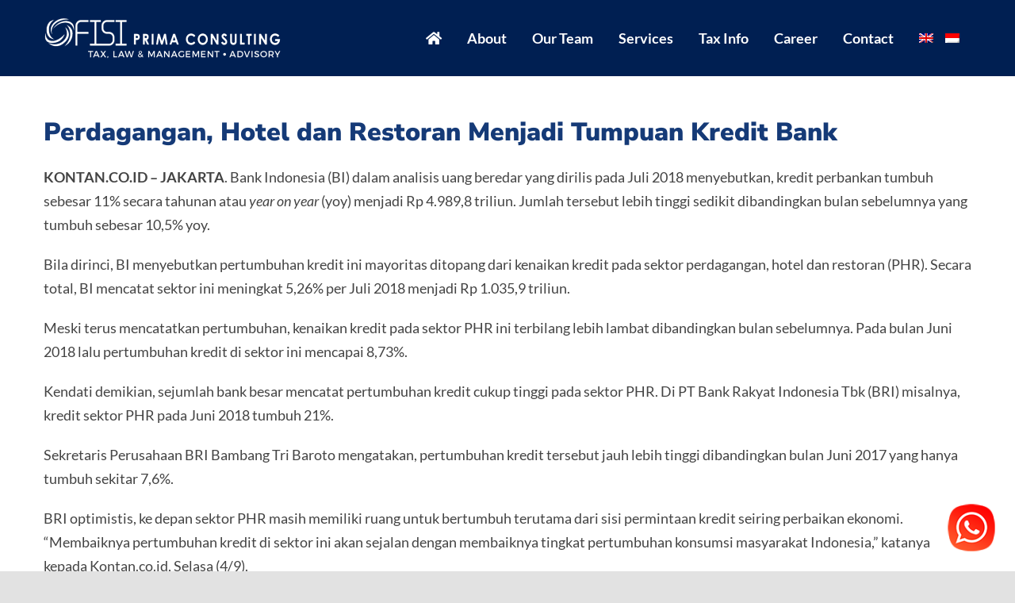

--- FILE ---
content_type: text/html; charset=UTF-8
request_url: https://ofisiprima.com/perdagangan-hotel-dan-restoran-menjadi-tumpuan-kredit-bank/
body_size: 69160
content:
<!DOCTYPE html>
<html class="avada-html-layout-wide avada-html-header-position-top avada-header-color-not-opaque" lang="en-US">
<head>
	<meta http-equiv="X-UA-Compatible" content="IE=edge" />
	<meta http-equiv="Content-Type" content="text/html; charset=utf-8"/>
	<meta name="viewport" content="width=device-width, initial-scale=1" />
	<meta name='robots' content='index, follow, max-image-preview:large, max-snippet:-1, max-video-preview:-1' />
	<style>img:is([sizes="auto" i], [sizes^="auto," i]) { contain-intrinsic-size: 3000px 1500px }</style>
	<link rel="alternate" hreflang="en" href="https://ofisiprima.com/perdagangan-hotel-dan-restoran-menjadi-tumpuan-kredit-bank/" />
<link rel="alternate" hreflang="id" href="https://ofisiprima.com/id/perdagangan-hotel-dan-restoran-menjadi-tumpuan-kredit-bank/" />
<link rel="alternate" hreflang="x-default" href="https://ofisiprima.com/perdagangan-hotel-dan-restoran-menjadi-tumpuan-kredit-bank/" />

	<!-- This site is optimized with the Yoast SEO plugin v25.1 - https://yoast.com/wordpress/plugins/seo/ -->
	<title>Perdagangan, Hotel dan Restoran Menjadi Tumpuan Kredit Bank - Ofisi Prima Consulting</title>
	<link rel="canonical" href="https://ofisiprima.com/perdagangan-hotel-dan-restoran-menjadi-tumpuan-kredit-bank/" />
	<meta property="og:locale" content="en_US" />
	<meta property="og:type" content="article" />
	<meta property="og:title" content="Perdagangan, Hotel dan Restoran Menjadi Tumpuan Kredit Bank - Ofisi Prima Consulting" />
	<meta property="og:description" content="KONTAN.CO.ID &#8211; JAKARTA. Bank Indonesia (BI) dalam analisis uang beredar [&hellip;]" />
	<meta property="og:url" content="https://ofisiprima.com/perdagangan-hotel-dan-restoran-menjadi-tumpuan-kredit-bank/" />
	<meta property="og:site_name" content="Ofisi Prima Consulting" />
	<meta property="article:published_time" content="2018-09-04T12:04:41+00:00" />
	<meta name="author" content="ofisiprimaconsulting" />
	<meta name="twitter:card" content="summary_large_image" />
	<meta name="twitter:label1" content="Written by" />
	<meta name="twitter:data1" content="ofisiprimaconsulting" />
	<meta name="twitter:label2" content="Est. reading time" />
	<meta name="twitter:data2" content="2 minutes" />
	<script type="application/ld+json" class="yoast-schema-graph">{"@context":"https://schema.org","@graph":[{"@type":"WebPage","@id":"https://ofisiprima.com/perdagangan-hotel-dan-restoran-menjadi-tumpuan-kredit-bank/","url":"https://ofisiprima.com/perdagangan-hotel-dan-restoran-menjadi-tumpuan-kredit-bank/","name":"Perdagangan, Hotel dan Restoran Menjadi Tumpuan Kredit Bank - Ofisi Prima Consulting","isPartOf":{"@id":"https://ofisiprima.com/#website"},"datePublished":"2018-09-04T12:04:41+00:00","author":{"@id":"https://ofisiprima.com/#/schema/person/88e585c9dc4c18b38c2f8c577314c4bf"},"breadcrumb":{"@id":"https://ofisiprima.com/perdagangan-hotel-dan-restoran-menjadi-tumpuan-kredit-bank/#breadcrumb"},"inLanguage":"en-US","potentialAction":[{"@type":"ReadAction","target":["https://ofisiprima.com/perdagangan-hotel-dan-restoran-menjadi-tumpuan-kredit-bank/"]}]},{"@type":"BreadcrumbList","@id":"https://ofisiprima.com/perdagangan-hotel-dan-restoran-menjadi-tumpuan-kredit-bank/#breadcrumb","itemListElement":[{"@type":"ListItem","position":1,"name":"Home","item":"https://ofisiprima.com/"},{"@type":"ListItem","position":2,"name":"Perdagangan, Hotel dan Restoran Menjadi Tumpuan Kredit Bank"}]},{"@type":"WebSite","@id":"https://ofisiprima.com/#website","url":"https://ofisiprima.com/","name":"Ofisi Prima Consulting","description":"Tax Law &amp; Management - Advisory","potentialAction":[{"@type":"SearchAction","target":{"@type":"EntryPoint","urlTemplate":"https://ofisiprima.com/?s={search_term_string}"},"query-input":{"@type":"PropertyValueSpecification","valueRequired":true,"valueName":"search_term_string"}}],"inLanguage":"en-US"},{"@type":"Person","@id":"https://ofisiprima.com/#/schema/person/88e585c9dc4c18b38c2f8c577314c4bf","name":"ofisiprimaconsulting","image":{"@type":"ImageObject","inLanguage":"en-US","@id":"https://ofisiprima.com/#/schema/person/image/","url":"https://secure.gravatar.com/avatar/60c3dcb16908cdf923d3ca646023979a?s=96&d=mm&r=g","contentUrl":"https://secure.gravatar.com/avatar/60c3dcb16908cdf923d3ca646023979a?s=96&d=mm&r=g","caption":"ofisiprimaconsulting"},"sameAs":["https://ofisiprima.com"],"url":"https://ofisiprima.com/author/ofisiprimaconsulting/"}]}</script>
	<!-- / Yoast SEO plugin. -->


<link rel='dns-prefetch' href='//cdnjs.cloudflare.com' />
<link rel="alternate" type="application/rss+xml" title="Ofisi Prima Consulting &raquo; Feed" href="https://ofisiprima.com/feed/" />
<link rel="alternate" type="application/rss+xml" title="Ofisi Prima Consulting &raquo; Comments Feed" href="https://ofisiprima.com/comments/feed/" />
					<link rel="shortcut icon" href="https://ofisiprima.com/wp-content/uploads/2020/05/favicon.png" type="image/x-icon" />
		
					<!-- Apple Touch Icon -->
			<link rel="apple-touch-icon" sizes="180x180" href="https://ofisiprima.com/wp-content/uploads/2020/05/favicon-iphone@2x.png">
		
					<!-- Android Icon -->
			<link rel="icon" sizes="192x192" href="https://ofisiprima.com/wp-content/uploads/2020/05/favicon-iphone.png">
		
					<!-- MS Edge Icon -->
			<meta name="msapplication-TileImage" content="https://ofisiprima.com/wp-content/uploads/2020/05/favicon-ipad.png">
				<script type="text/javascript">
/* <![CDATA[ */
window._wpemojiSettings = {"baseUrl":"https:\/\/s.w.org\/images\/core\/emoji\/15.0.3\/72x72\/","ext":".png","svgUrl":"https:\/\/s.w.org\/images\/core\/emoji\/15.0.3\/svg\/","svgExt":".svg","source":{"concatemoji":"https:\/\/ofisiprima.com\/wp-includes\/js\/wp-emoji-release.min.js?ver=6.7.4"}};
/*! This file is auto-generated */
!function(i,n){var o,s,e;function c(e){try{var t={supportTests:e,timestamp:(new Date).valueOf()};sessionStorage.setItem(o,JSON.stringify(t))}catch(e){}}function p(e,t,n){e.clearRect(0,0,e.canvas.width,e.canvas.height),e.fillText(t,0,0);var t=new Uint32Array(e.getImageData(0,0,e.canvas.width,e.canvas.height).data),r=(e.clearRect(0,0,e.canvas.width,e.canvas.height),e.fillText(n,0,0),new Uint32Array(e.getImageData(0,0,e.canvas.width,e.canvas.height).data));return t.every(function(e,t){return e===r[t]})}function u(e,t,n){switch(t){case"flag":return n(e,"\ud83c\udff3\ufe0f\u200d\u26a7\ufe0f","\ud83c\udff3\ufe0f\u200b\u26a7\ufe0f")?!1:!n(e,"\ud83c\uddfa\ud83c\uddf3","\ud83c\uddfa\u200b\ud83c\uddf3")&&!n(e,"\ud83c\udff4\udb40\udc67\udb40\udc62\udb40\udc65\udb40\udc6e\udb40\udc67\udb40\udc7f","\ud83c\udff4\u200b\udb40\udc67\u200b\udb40\udc62\u200b\udb40\udc65\u200b\udb40\udc6e\u200b\udb40\udc67\u200b\udb40\udc7f");case"emoji":return!n(e,"\ud83d\udc26\u200d\u2b1b","\ud83d\udc26\u200b\u2b1b")}return!1}function f(e,t,n){var r="undefined"!=typeof WorkerGlobalScope&&self instanceof WorkerGlobalScope?new OffscreenCanvas(300,150):i.createElement("canvas"),a=r.getContext("2d",{willReadFrequently:!0}),o=(a.textBaseline="top",a.font="600 32px Arial",{});return e.forEach(function(e){o[e]=t(a,e,n)}),o}function t(e){var t=i.createElement("script");t.src=e,t.defer=!0,i.head.appendChild(t)}"undefined"!=typeof Promise&&(o="wpEmojiSettingsSupports",s=["flag","emoji"],n.supports={everything:!0,everythingExceptFlag:!0},e=new Promise(function(e){i.addEventListener("DOMContentLoaded",e,{once:!0})}),new Promise(function(t){var n=function(){try{var e=JSON.parse(sessionStorage.getItem(o));if("object"==typeof e&&"number"==typeof e.timestamp&&(new Date).valueOf()<e.timestamp+604800&&"object"==typeof e.supportTests)return e.supportTests}catch(e){}return null}();if(!n){if("undefined"!=typeof Worker&&"undefined"!=typeof OffscreenCanvas&&"undefined"!=typeof URL&&URL.createObjectURL&&"undefined"!=typeof Blob)try{var e="postMessage("+f.toString()+"("+[JSON.stringify(s),u.toString(),p.toString()].join(",")+"));",r=new Blob([e],{type:"text/javascript"}),a=new Worker(URL.createObjectURL(r),{name:"wpTestEmojiSupports"});return void(a.onmessage=function(e){c(n=e.data),a.terminate(),t(n)})}catch(e){}c(n=f(s,u,p))}t(n)}).then(function(e){for(var t in e)n.supports[t]=e[t],n.supports.everything=n.supports.everything&&n.supports[t],"flag"!==t&&(n.supports.everythingExceptFlag=n.supports.everythingExceptFlag&&n.supports[t]);n.supports.everythingExceptFlag=n.supports.everythingExceptFlag&&!n.supports.flag,n.DOMReady=!1,n.readyCallback=function(){n.DOMReady=!0}}).then(function(){return e}).then(function(){var e;n.supports.everything||(n.readyCallback(),(e=n.source||{}).concatemoji?t(e.concatemoji):e.wpemoji&&e.twemoji&&(t(e.twemoji),t(e.wpemoji)))}))}((window,document),window._wpemojiSettings);
/* ]]> */
</script>
<link rel='stylesheet' id='ht_ctc_main_css-css' href='https://ofisiprima.com/wp-content/plugins/click-to-chat-for-whatsapp/new/inc/assets/css/main.css?ver=4.21' type='text/css' media='all' />
<style id='wp-emoji-styles-inline-css' type='text/css'>

	img.wp-smiley, img.emoji {
		display: inline !important;
		border: none !important;
		box-shadow: none !important;
		height: 1em !important;
		width: 1em !important;
		margin: 0 0.07em !important;
		vertical-align: -0.1em !important;
		background: none !important;
		padding: 0 !important;
	}
</style>
<link rel='stylesheet' id='wp-block-library-css' href='https://ofisiprima.com/wp-includes/css/dist/block-library/style.min.css?ver=6.7.4' type='text/css' media='all' />
<style id='wp-block-library-theme-inline-css' type='text/css'>
.wp-block-audio :where(figcaption){color:#555;font-size:13px;text-align:center}.is-dark-theme .wp-block-audio :where(figcaption){color:#ffffffa6}.wp-block-audio{margin:0 0 1em}.wp-block-code{border:1px solid #ccc;border-radius:4px;font-family:Menlo,Consolas,monaco,monospace;padding:.8em 1em}.wp-block-embed :where(figcaption){color:#555;font-size:13px;text-align:center}.is-dark-theme .wp-block-embed :where(figcaption){color:#ffffffa6}.wp-block-embed{margin:0 0 1em}.blocks-gallery-caption{color:#555;font-size:13px;text-align:center}.is-dark-theme .blocks-gallery-caption{color:#ffffffa6}:root :where(.wp-block-image figcaption){color:#555;font-size:13px;text-align:center}.is-dark-theme :root :where(.wp-block-image figcaption){color:#ffffffa6}.wp-block-image{margin:0 0 1em}.wp-block-pullquote{border-bottom:4px solid;border-top:4px solid;color:currentColor;margin-bottom:1.75em}.wp-block-pullquote cite,.wp-block-pullquote footer,.wp-block-pullquote__citation{color:currentColor;font-size:.8125em;font-style:normal;text-transform:uppercase}.wp-block-quote{border-left:.25em solid;margin:0 0 1.75em;padding-left:1em}.wp-block-quote cite,.wp-block-quote footer{color:currentColor;font-size:.8125em;font-style:normal;position:relative}.wp-block-quote:where(.has-text-align-right){border-left:none;border-right:.25em solid;padding-left:0;padding-right:1em}.wp-block-quote:where(.has-text-align-center){border:none;padding-left:0}.wp-block-quote.is-large,.wp-block-quote.is-style-large,.wp-block-quote:where(.is-style-plain){border:none}.wp-block-search .wp-block-search__label{font-weight:700}.wp-block-search__button{border:1px solid #ccc;padding:.375em .625em}:where(.wp-block-group.has-background){padding:1.25em 2.375em}.wp-block-separator.has-css-opacity{opacity:.4}.wp-block-separator{border:none;border-bottom:2px solid;margin-left:auto;margin-right:auto}.wp-block-separator.has-alpha-channel-opacity{opacity:1}.wp-block-separator:not(.is-style-wide):not(.is-style-dots){width:100px}.wp-block-separator.has-background:not(.is-style-dots){border-bottom:none;height:1px}.wp-block-separator.has-background:not(.is-style-wide):not(.is-style-dots){height:2px}.wp-block-table{margin:0 0 1em}.wp-block-table td,.wp-block-table th{word-break:normal}.wp-block-table :where(figcaption){color:#555;font-size:13px;text-align:center}.is-dark-theme .wp-block-table :where(figcaption){color:#ffffffa6}.wp-block-video :where(figcaption){color:#555;font-size:13px;text-align:center}.is-dark-theme .wp-block-video :where(figcaption){color:#ffffffa6}.wp-block-video{margin:0 0 1em}:root :where(.wp-block-template-part.has-background){margin-bottom:0;margin-top:0;padding:1.25em 2.375em}
</style>
<style id='classic-theme-styles-inline-css' type='text/css'>
/*! This file is auto-generated */
.wp-block-button__link{color:#fff;background-color:#32373c;border-radius:9999px;box-shadow:none;text-decoration:none;padding:calc(.667em + 2px) calc(1.333em + 2px);font-size:1.125em}.wp-block-file__button{background:#32373c;color:#fff;text-decoration:none}
</style>
<style id='global-styles-inline-css' type='text/css'>
:root{--wp--preset--aspect-ratio--square: 1;--wp--preset--aspect-ratio--4-3: 4/3;--wp--preset--aspect-ratio--3-4: 3/4;--wp--preset--aspect-ratio--3-2: 3/2;--wp--preset--aspect-ratio--2-3: 2/3;--wp--preset--aspect-ratio--16-9: 16/9;--wp--preset--aspect-ratio--9-16: 9/16;--wp--preset--color--black: #000000;--wp--preset--color--cyan-bluish-gray: #abb8c3;--wp--preset--color--white: #ffffff;--wp--preset--color--pale-pink: #f78da7;--wp--preset--color--vivid-red: #cf2e2e;--wp--preset--color--luminous-vivid-orange: #ff6900;--wp--preset--color--luminous-vivid-amber: #fcb900;--wp--preset--color--light-green-cyan: #7bdcb5;--wp--preset--color--vivid-green-cyan: #00d084;--wp--preset--color--pale-cyan-blue: #8ed1fc;--wp--preset--color--vivid-cyan-blue: #0693e3;--wp--preset--color--vivid-purple: #9b51e0;--wp--preset--color--awb-color-1: rgba(255,255,255,1);--wp--preset--color--awb-color-2: rgba(249,249,251,1);--wp--preset--color--awb-color-3: rgba(242,243,245,1);--wp--preset--color--awb-color-4: rgba(226,226,226,1);--wp--preset--color--awb-color-5: rgba(74,78,87,1);--wp--preset--color--awb-color-6: rgba(21,58,119,1);--wp--preset--color--awb-color-7: rgba(51,51,51,1);--wp--preset--color--awb-color-8: rgba(33,41,52,1);--wp--preset--color--awb-color-custom-10: rgba(101,188,123,1);--wp--preset--color--awb-color-custom-11: rgba(0,79,209,1);--wp--preset--color--awb-color-custom-12: rgba(68,68,68,1);--wp--preset--color--awb-color-custom-13: rgba(242,243,245,0.7);--wp--preset--color--awb-color-custom-14: rgba(249,237,0,1);--wp--preset--color--awb-color-custom-15: rgba(27,83,155,1);--wp--preset--color--awb-color-custom-16: rgba(158,160,164,1);--wp--preset--color--awb-color-custom-17: rgba(242,243,245,0.8);--wp--preset--gradient--vivid-cyan-blue-to-vivid-purple: linear-gradient(135deg,rgba(6,147,227,1) 0%,rgb(155,81,224) 100%);--wp--preset--gradient--light-green-cyan-to-vivid-green-cyan: linear-gradient(135deg,rgb(122,220,180) 0%,rgb(0,208,130) 100%);--wp--preset--gradient--luminous-vivid-amber-to-luminous-vivid-orange: linear-gradient(135deg,rgba(252,185,0,1) 0%,rgba(255,105,0,1) 100%);--wp--preset--gradient--luminous-vivid-orange-to-vivid-red: linear-gradient(135deg,rgba(255,105,0,1) 0%,rgb(207,46,46) 100%);--wp--preset--gradient--very-light-gray-to-cyan-bluish-gray: linear-gradient(135deg,rgb(238,238,238) 0%,rgb(169,184,195) 100%);--wp--preset--gradient--cool-to-warm-spectrum: linear-gradient(135deg,rgb(74,234,220) 0%,rgb(151,120,209) 20%,rgb(207,42,186) 40%,rgb(238,44,130) 60%,rgb(251,105,98) 80%,rgb(254,248,76) 100%);--wp--preset--gradient--blush-light-purple: linear-gradient(135deg,rgb(255,206,236) 0%,rgb(152,150,240) 100%);--wp--preset--gradient--blush-bordeaux: linear-gradient(135deg,rgb(254,205,165) 0%,rgb(254,45,45) 50%,rgb(107,0,62) 100%);--wp--preset--gradient--luminous-dusk: linear-gradient(135deg,rgb(255,203,112) 0%,rgb(199,81,192) 50%,rgb(65,88,208) 100%);--wp--preset--gradient--pale-ocean: linear-gradient(135deg,rgb(255,245,203) 0%,rgb(182,227,212) 50%,rgb(51,167,181) 100%);--wp--preset--gradient--electric-grass: linear-gradient(135deg,rgb(202,248,128) 0%,rgb(113,206,126) 100%);--wp--preset--gradient--midnight: linear-gradient(135deg,rgb(2,3,129) 0%,rgb(40,116,252) 100%);--wp--preset--font-size--small: 13.5px;--wp--preset--font-size--medium: 20px;--wp--preset--font-size--large: 27px;--wp--preset--font-size--x-large: 42px;--wp--preset--font-size--normal: 18px;--wp--preset--font-size--xlarge: 36px;--wp--preset--font-size--huge: 54px;--wp--preset--spacing--20: 0.44rem;--wp--preset--spacing--30: 0.67rem;--wp--preset--spacing--40: 1rem;--wp--preset--spacing--50: 1.5rem;--wp--preset--spacing--60: 2.25rem;--wp--preset--spacing--70: 3.38rem;--wp--preset--spacing--80: 5.06rem;--wp--preset--shadow--natural: 6px 6px 9px rgba(0, 0, 0, 0.2);--wp--preset--shadow--deep: 12px 12px 50px rgba(0, 0, 0, 0.4);--wp--preset--shadow--sharp: 6px 6px 0px rgba(0, 0, 0, 0.2);--wp--preset--shadow--outlined: 6px 6px 0px -3px rgba(255, 255, 255, 1), 6px 6px rgba(0, 0, 0, 1);--wp--preset--shadow--crisp: 6px 6px 0px rgba(0, 0, 0, 1);}:where(.is-layout-flex){gap: 0.5em;}:where(.is-layout-grid){gap: 0.5em;}body .is-layout-flex{display: flex;}.is-layout-flex{flex-wrap: wrap;align-items: center;}.is-layout-flex > :is(*, div){margin: 0;}body .is-layout-grid{display: grid;}.is-layout-grid > :is(*, div){margin: 0;}:where(.wp-block-columns.is-layout-flex){gap: 2em;}:where(.wp-block-columns.is-layout-grid){gap: 2em;}:where(.wp-block-post-template.is-layout-flex){gap: 1.25em;}:where(.wp-block-post-template.is-layout-grid){gap: 1.25em;}.has-black-color{color: var(--wp--preset--color--black) !important;}.has-cyan-bluish-gray-color{color: var(--wp--preset--color--cyan-bluish-gray) !important;}.has-white-color{color: var(--wp--preset--color--white) !important;}.has-pale-pink-color{color: var(--wp--preset--color--pale-pink) !important;}.has-vivid-red-color{color: var(--wp--preset--color--vivid-red) !important;}.has-luminous-vivid-orange-color{color: var(--wp--preset--color--luminous-vivid-orange) !important;}.has-luminous-vivid-amber-color{color: var(--wp--preset--color--luminous-vivid-amber) !important;}.has-light-green-cyan-color{color: var(--wp--preset--color--light-green-cyan) !important;}.has-vivid-green-cyan-color{color: var(--wp--preset--color--vivid-green-cyan) !important;}.has-pale-cyan-blue-color{color: var(--wp--preset--color--pale-cyan-blue) !important;}.has-vivid-cyan-blue-color{color: var(--wp--preset--color--vivid-cyan-blue) !important;}.has-vivid-purple-color{color: var(--wp--preset--color--vivid-purple) !important;}.has-black-background-color{background-color: var(--wp--preset--color--black) !important;}.has-cyan-bluish-gray-background-color{background-color: var(--wp--preset--color--cyan-bluish-gray) !important;}.has-white-background-color{background-color: var(--wp--preset--color--white) !important;}.has-pale-pink-background-color{background-color: var(--wp--preset--color--pale-pink) !important;}.has-vivid-red-background-color{background-color: var(--wp--preset--color--vivid-red) !important;}.has-luminous-vivid-orange-background-color{background-color: var(--wp--preset--color--luminous-vivid-orange) !important;}.has-luminous-vivid-amber-background-color{background-color: var(--wp--preset--color--luminous-vivid-amber) !important;}.has-light-green-cyan-background-color{background-color: var(--wp--preset--color--light-green-cyan) !important;}.has-vivid-green-cyan-background-color{background-color: var(--wp--preset--color--vivid-green-cyan) !important;}.has-pale-cyan-blue-background-color{background-color: var(--wp--preset--color--pale-cyan-blue) !important;}.has-vivid-cyan-blue-background-color{background-color: var(--wp--preset--color--vivid-cyan-blue) !important;}.has-vivid-purple-background-color{background-color: var(--wp--preset--color--vivid-purple) !important;}.has-black-border-color{border-color: var(--wp--preset--color--black) !important;}.has-cyan-bluish-gray-border-color{border-color: var(--wp--preset--color--cyan-bluish-gray) !important;}.has-white-border-color{border-color: var(--wp--preset--color--white) !important;}.has-pale-pink-border-color{border-color: var(--wp--preset--color--pale-pink) !important;}.has-vivid-red-border-color{border-color: var(--wp--preset--color--vivid-red) !important;}.has-luminous-vivid-orange-border-color{border-color: var(--wp--preset--color--luminous-vivid-orange) !important;}.has-luminous-vivid-amber-border-color{border-color: var(--wp--preset--color--luminous-vivid-amber) !important;}.has-light-green-cyan-border-color{border-color: var(--wp--preset--color--light-green-cyan) !important;}.has-vivid-green-cyan-border-color{border-color: var(--wp--preset--color--vivid-green-cyan) !important;}.has-pale-cyan-blue-border-color{border-color: var(--wp--preset--color--pale-cyan-blue) !important;}.has-vivid-cyan-blue-border-color{border-color: var(--wp--preset--color--vivid-cyan-blue) !important;}.has-vivid-purple-border-color{border-color: var(--wp--preset--color--vivid-purple) !important;}.has-vivid-cyan-blue-to-vivid-purple-gradient-background{background: var(--wp--preset--gradient--vivid-cyan-blue-to-vivid-purple) !important;}.has-light-green-cyan-to-vivid-green-cyan-gradient-background{background: var(--wp--preset--gradient--light-green-cyan-to-vivid-green-cyan) !important;}.has-luminous-vivid-amber-to-luminous-vivid-orange-gradient-background{background: var(--wp--preset--gradient--luminous-vivid-amber-to-luminous-vivid-orange) !important;}.has-luminous-vivid-orange-to-vivid-red-gradient-background{background: var(--wp--preset--gradient--luminous-vivid-orange-to-vivid-red) !important;}.has-very-light-gray-to-cyan-bluish-gray-gradient-background{background: var(--wp--preset--gradient--very-light-gray-to-cyan-bluish-gray) !important;}.has-cool-to-warm-spectrum-gradient-background{background: var(--wp--preset--gradient--cool-to-warm-spectrum) !important;}.has-blush-light-purple-gradient-background{background: var(--wp--preset--gradient--blush-light-purple) !important;}.has-blush-bordeaux-gradient-background{background: var(--wp--preset--gradient--blush-bordeaux) !important;}.has-luminous-dusk-gradient-background{background: var(--wp--preset--gradient--luminous-dusk) !important;}.has-pale-ocean-gradient-background{background: var(--wp--preset--gradient--pale-ocean) !important;}.has-electric-grass-gradient-background{background: var(--wp--preset--gradient--electric-grass) !important;}.has-midnight-gradient-background{background: var(--wp--preset--gradient--midnight) !important;}.has-small-font-size{font-size: var(--wp--preset--font-size--small) !important;}.has-medium-font-size{font-size: var(--wp--preset--font-size--medium) !important;}.has-large-font-size{font-size: var(--wp--preset--font-size--large) !important;}.has-x-large-font-size{font-size: var(--wp--preset--font-size--x-large) !important;}
:where(.wp-block-post-template.is-layout-flex){gap: 1.25em;}:where(.wp-block-post-template.is-layout-grid){gap: 1.25em;}
:where(.wp-block-columns.is-layout-flex){gap: 2em;}:where(.wp-block-columns.is-layout-grid){gap: 2em;}
:root :where(.wp-block-pullquote){font-size: 1.5em;line-height: 1.6;}
</style>
<link rel='stylesheet' id='widgetopts-styles-css' href='https://ofisiprima.com/wp-content/plugins/widget-options/assets/css/widget-options.css?ver=4.1.1' type='text/css' media='all' />
<link rel='stylesheet' id='wpml-menu-item-0-css' href='https://ofisiprima.com/wp-content/plugins/sitepress-multilingual-cms/templates/language-switchers/menu-item/style.min.css?ver=1' type='text/css' media='all' />
<link rel='stylesheet' id='avada-parent-css' href='https://ofisiprima.com/wp-content/themes/Avada/style.css?ver=6.7.4' type='text/css' media='all' />
<link rel='stylesheet' id='fusion-dynamic-css-css' href='https://ofisiprima.com/wp-content/uploads/fusion-styles/3c03c4b14d00b0a35d60b6c84cf60d24.min.css?ver=3.11.11' type='text/css' media='all' />
<link rel='stylesheet' id='avada-child-flag-icon-css' href='https://cdnjs.cloudflare.com/ajax/libs/flag-icon-css/3.4.6/css/flag-icon.min.css?ver=6.7.4' type='text/css' media='all' />
<link rel='stylesheet' id='avada-child-common-css' href='https://ofisiprima.com/wp-content/uploads/wp-less/Avada-Child-Theme/common-0c8096d704.css' type='text/css' media='all' />
<link rel='stylesheet' id='recent-posts-widget-with-thumbnails-public-style-css' href='https://ofisiprima.com/wp-content/plugins/recent-posts-widget-with-thumbnails/public.css?ver=7.1.1' type='text/css' media='all' />
<script type="text/javascript" src="https://ofisiprima.com/wp-includes/js/jquery/jquery.min.js?ver=3.7.1" id="jquery-core-js"></script>
<script type="text/javascript" src="https://ofisiprima.com/wp-includes/js/jquery/jquery-migrate.min.js?ver=3.4.1" id="jquery-migrate-js"></script>
<script type="text/javascript" src="https://ofisiprima.com/wp-content/themes/Avada-Child-Theme/js/common.js?ver=6.7.4" id="avada-child-common-js"></script>
<link rel="https://api.w.org/" href="https://ofisiprima.com/wp-json/" /><link rel="alternate" title="JSON" type="application/json" href="https://ofisiprima.com/wp-json/wp/v2/posts/1830" /><link rel="EditURI" type="application/rsd+xml" title="RSD" href="https://ofisiprima.com/xmlrpc.php?rsd" />
<link rel='shortlink' href='https://ofisiprima.com/?p=1830' />
<link rel="alternate" title="oEmbed (JSON)" type="application/json+oembed" href="https://ofisiprima.com/wp-json/oembed/1.0/embed?url=https%3A%2F%2Fofisiprima.com%2Fperdagangan-hotel-dan-restoran-menjadi-tumpuan-kredit-bank%2F" />
<link rel="alternate" title="oEmbed (XML)" type="text/xml+oembed" href="https://ofisiprima.com/wp-json/oembed/1.0/embed?url=https%3A%2F%2Fofisiprima.com%2Fperdagangan-hotel-dan-restoran-menjadi-tumpuan-kredit-bank%2F&#038;format=xml" />
<meta name="generator" content="WPML ver:4.7.4 stt:1,25;" />
<style type="text/css" id="css-fb-visibility">@media screen and (max-width: 640px){.fusion-no-small-visibility{display:none !important;}body .sm-text-align-center{text-align:center !important;}body .sm-text-align-left{text-align:left !important;}body .sm-text-align-right{text-align:right !important;}body .sm-flex-align-center{justify-content:center !important;}body .sm-flex-align-flex-start{justify-content:flex-start !important;}body .sm-flex-align-flex-end{justify-content:flex-end !important;}body .sm-mx-auto{margin-left:auto !important;margin-right:auto !important;}body .sm-ml-auto{margin-left:auto !important;}body .sm-mr-auto{margin-right:auto !important;}body .fusion-absolute-position-small{position:absolute;top:auto;width:100%;}.awb-sticky.awb-sticky-small{ position: sticky; top: var(--awb-sticky-offset,0); }}@media screen and (min-width: 641px) and (max-width: 1024px){.fusion-no-medium-visibility{display:none !important;}body .md-text-align-center{text-align:center !important;}body .md-text-align-left{text-align:left !important;}body .md-text-align-right{text-align:right !important;}body .md-flex-align-center{justify-content:center !important;}body .md-flex-align-flex-start{justify-content:flex-start !important;}body .md-flex-align-flex-end{justify-content:flex-end !important;}body .md-mx-auto{margin-left:auto !important;margin-right:auto !important;}body .md-ml-auto{margin-left:auto !important;}body .md-mr-auto{margin-right:auto !important;}body .fusion-absolute-position-medium{position:absolute;top:auto;width:100%;}.awb-sticky.awb-sticky-medium{ position: sticky; top: var(--awb-sticky-offset,0); }}@media screen and (min-width: 1025px){.fusion-no-large-visibility{display:none !important;}body .lg-text-align-center{text-align:center !important;}body .lg-text-align-left{text-align:left !important;}body .lg-text-align-right{text-align:right !important;}body .lg-flex-align-center{justify-content:center !important;}body .lg-flex-align-flex-start{justify-content:flex-start !important;}body .lg-flex-align-flex-end{justify-content:flex-end !important;}body .lg-mx-auto{margin-left:auto !important;margin-right:auto !important;}body .lg-ml-auto{margin-left:auto !important;}body .lg-mr-auto{margin-right:auto !important;}body .fusion-absolute-position-large{position:absolute;top:auto;width:100%;}.awb-sticky.awb-sticky-large{ position: sticky; top: var(--awb-sticky-offset,0); }}</style><meta name="generator" content="Powered by Slider Revolution 6.7.20 - responsive, Mobile-Friendly Slider Plugin for WordPress with comfortable drag and drop interface." />
<script>function setREVStartSize(e){
			//window.requestAnimationFrame(function() {
				window.RSIW = window.RSIW===undefined ? window.innerWidth : window.RSIW;
				window.RSIH = window.RSIH===undefined ? window.innerHeight : window.RSIH;
				try {
					var pw = document.getElementById(e.c).parentNode.offsetWidth,
						newh;
					pw = pw===0 || isNaN(pw) || (e.l=="fullwidth" || e.layout=="fullwidth") ? window.RSIW : pw;
					e.tabw = e.tabw===undefined ? 0 : parseInt(e.tabw);
					e.thumbw = e.thumbw===undefined ? 0 : parseInt(e.thumbw);
					e.tabh = e.tabh===undefined ? 0 : parseInt(e.tabh);
					e.thumbh = e.thumbh===undefined ? 0 : parseInt(e.thumbh);
					e.tabhide = e.tabhide===undefined ? 0 : parseInt(e.tabhide);
					e.thumbhide = e.thumbhide===undefined ? 0 : parseInt(e.thumbhide);
					e.mh = e.mh===undefined || e.mh=="" || e.mh==="auto" ? 0 : parseInt(e.mh,0);
					if(e.layout==="fullscreen" || e.l==="fullscreen")
						newh = Math.max(e.mh,window.RSIH);
					else{
						e.gw = Array.isArray(e.gw) ? e.gw : [e.gw];
						for (var i in e.rl) if (e.gw[i]===undefined || e.gw[i]===0) e.gw[i] = e.gw[i-1];
						e.gh = e.el===undefined || e.el==="" || (Array.isArray(e.el) && e.el.length==0)? e.gh : e.el;
						e.gh = Array.isArray(e.gh) ? e.gh : [e.gh];
						for (var i in e.rl) if (e.gh[i]===undefined || e.gh[i]===0) e.gh[i] = e.gh[i-1];
											
						var nl = new Array(e.rl.length),
							ix = 0,
							sl;
						e.tabw = e.tabhide>=pw ? 0 : e.tabw;
						e.thumbw = e.thumbhide>=pw ? 0 : e.thumbw;
						e.tabh = e.tabhide>=pw ? 0 : e.tabh;
						e.thumbh = e.thumbhide>=pw ? 0 : e.thumbh;
						for (var i in e.rl) nl[i] = e.rl[i]<window.RSIW ? 0 : e.rl[i];
						sl = nl[0];
						for (var i in nl) if (sl>nl[i] && nl[i]>0) { sl = nl[i]; ix=i;}
						var m = pw>(e.gw[ix]+e.tabw+e.thumbw) ? 1 : (pw-(e.tabw+e.thumbw)) / (e.gw[ix]);
						newh =  (e.gh[ix] * m) + (e.tabh + e.thumbh);
					}
					var el = document.getElementById(e.c);
					if (el!==null && el) el.style.height = newh+"px";
					el = document.getElementById(e.c+"_wrapper");
					if (el!==null && el) {
						el.style.height = newh+"px";
						el.style.display = "block";
					}
				} catch(e){
					console.log("Failure at Presize of Slider:" + e)
				}
			//});
		  };</script>
		<script type="text/javascript">
			var doc = document.documentElement;
			doc.setAttribute( 'data-useragent', navigator.userAgent );
		</script>
		
	</head>

<body class="post-template-default single single-post postid-1830 single-format-standard fusion-image-hovers fusion-pagination-sizing fusion-button_type-flat fusion-button_span-no fusion-button_gradient-linear avada-image-rollover-circle-yes avada-image-rollover-yes avada-image-rollover-direction-left fusion-body ltr no-tablet-sticky-header no-mobile-sticky-header no-mobile-slidingbar no-mobile-totop fusion-disable-outline fusion-sub-menu-fade mobile-logo-pos-left layout-wide-mode avada-has-boxed-modal-shadow- layout-scroll-offset-full avada-has-zero-margin-offset-top fusion-top-header menu-text-align-center mobile-menu-design-modern fusion-show-pagination-text fusion-header-layout-v1 avada-responsive avada-footer-fx-none avada-menu-highlight-style-textcolor fusion-search-form-clean fusion-main-menu-search-overlay fusion-avatar-circle avada-dropdown-styles avada-blog-layout-medium avada-blog-archive-layout-medium avada-header-shadow-no avada-menu-icon-position-left avada-has-megamenu-shadow avada-has-100-footer avada-has-breadcrumb-mobile-hidden avada-has-titlebar-hide avada-header-border-color-full-transparent avada-has-pagination-width_height avada-flyout-menu-direction-fade avada-ec-views-v1" data-awb-post-id="1830">
		<a class="skip-link screen-reader-text" href="#content">Skip to content</a>

	<div id="boxed-wrapper">
		
		<div id="wrapper" class="fusion-wrapper">
			<div id="home" style="position:relative;top:-1px;"></div>
							
					
			<header class="fusion-header-wrapper">
				<div class="fusion-header-v1 fusion-logo-alignment fusion-logo-left fusion-sticky-menu- fusion-sticky-logo-1 fusion-mobile-logo-1  fusion-mobile-menu-design-modern">
					<div class="fusion-header-sticky-height"></div>
<div class="fusion-header">
	<div class="fusion-row">
					<div class="fusion-logo" data-margin-top="15px" data-margin-bottom="15px" data-margin-left="0px" data-margin-right="0px">
			<a class="fusion-logo-link"  href="https://ofisiprima.com/" >

						<!-- standard logo -->
			<img src="https://ofisiprima.com/wp-content/uploads/2020/05/ofisi-prima-logo-white.png" srcset="https://ofisiprima.com/wp-content/uploads/2020/05/ofisi-prima-logo-white.png 1x, https://ofisiprima.com/wp-content/uploads/2020/05/ofisi-prima-logo-white@2x.png 2x" width="300" height="66" style="max-height:66px;height:auto;" alt="Ofisi Prima Consulting Logo" data-retina_logo_url="https://ofisiprima.com/wp-content/uploads/2020/05/ofisi-prima-logo-white@2x.png" class="fusion-standard-logo" />

											<!-- mobile logo -->
				<img src="https://ofisiprima.com/wp-content/uploads/2020/05/ofisi-prima-logo-white@0.75x.png" srcset="https://ofisiprima.com/wp-content/uploads/2020/05/ofisi-prima-logo-white@0.75x.png 1x, https://ofisiprima.com/wp-content/uploads/2020/05/ofisi-prima-logo-white@1.5x.png 2x" width="226" height="50" style="max-height:50px;height:auto;" alt="Ofisi Prima Consulting Logo" data-retina_logo_url="https://ofisiprima.com/wp-content/uploads/2020/05/ofisi-prima-logo-white@1.5x.png" class="fusion-mobile-logo" />
			
											<!-- sticky header logo -->
				<img src="https://ofisiprima.com/wp-content/uploads/2020/05/ofisi-prima-logo-white.png" srcset="https://ofisiprima.com/wp-content/uploads/2020/05/ofisi-prima-logo-white.png 1x, https://ofisiprima.com/wp-content/uploads/2020/05/ofisi-prima-logo-white@2x.png 2x" width="300" height="66" style="max-height:66px;height:auto;" alt="Ofisi Prima Consulting Logo" data-retina_logo_url="https://ofisiprima.com/wp-content/uploads/2020/05/ofisi-prima-logo-white@2x.png" class="fusion-sticky-logo" />
					</a>
		</div>		<nav class="fusion-main-menu" aria-label="Main Menu"><div class="fusion-overlay-search">		<form role="search" class="searchform fusion-search-form  fusion-search-form-clean" method="get" action="https://ofisiprima.com/">
			<div class="fusion-search-form-content">

				
				<div class="fusion-search-field search-field">
					<label><span class="screen-reader-text">Search for:</span>
													<input type="search" value="" name="s" class="s" placeholder="Search..." required aria-required="true" aria-label="Search..."/>
											</label>
				</div>
				<div class="fusion-search-button search-button">
					<input type="submit" class="fusion-search-submit searchsubmit" aria-label="Search" value="&#xf002;" />
									</div>

				
			</div>


			
		</form>
		<div class="fusion-search-spacer"></div><a href="#" role="button" aria-label="Close Search" class="fusion-close-search"></a></div><ul id="menu-main-navigation" class="fusion-menu"><li  id="menu-item-37"  class="menu-item menu-item-type-post_type menu-item-object-page menu-item-home menu-item-37"  data-item-id="37"><a  href="https://ofisiprima.com/" class="fusion-icon-only-link fusion-flex-link fusion-textcolor-highlight"><span class="fusion-megamenu-icon"><i class="glyphicon fa-home fas" aria-hidden="true"></i></span><span class="menu-text"><span class="menu-title">Home</span></span></a></li><li  id="menu-item-36"  class="menu-item menu-item-type-post_type menu-item-object-page menu-item-36"  data-item-id="36"><a  href="https://ofisiprima.com/about-us/" class="fusion-textcolor-highlight"><span class="menu-text">About</span></a></li><li  id="menu-item-4924"  class="menu-item menu-item-type-custom menu-item-object-custom menu-item-4924"  data-item-id="4924"><a  href="https://ofisiprima.com/about-us/#ourTeam" class="fusion-textcolor-highlight"><span class="menu-text">Our Team</span></a></li><li  id="menu-item-3666"  class="menu-item menu-item-type-post_type menu-item-object-page menu-item-3666"  data-item-id="3666"><a  href="https://ofisiprima.com/services/" class="fusion-textcolor-highlight"><span class="menu-text">Services</span></a></li><li  id="menu-item-30"  class="menu-item menu-item-type-post_type menu-item-object-page menu-item-has-children menu-item-30 fusion-dropdown-menu"  data-item-id="30"><a  href="https://ofisiprima.com/tax-info/" class="fusion-textcolor-highlight"><span class="menu-text">Tax Info</span></a><ul class="sub-menu"><li  id="menu-item-38"  class="menu-item menu-item-type-post_type menu-item-object-page menu-item-38 fusion-dropdown-submenu" ><a  href="https://ofisiprima.com/tax-info/" class="fusion-textcolor-highlight"><span>News</span></a></li><li  id="menu-item-3750"  class="menu-item menu-item-type-post_type menu-item-object-page menu-item-3750 fusion-dropdown-submenu" ><a  href="https://ofisiprima.com/latest-regulations/" class="fusion-textcolor-highlight"><span>Latest Regulations</span></a></li><li  id="menu-item-8918"  class="menu-item menu-item-type-post_type menu-item-object-page menu-item-8918 fusion-dropdown-submenu" ><a  href="https://ofisiprima.com/newsletters/" class="fusion-textcolor-highlight"><span>Newsletters</span></a></li><li  id="menu-item-32"  class="menu-item menu-item-type-post_type menu-item-object-page menu-item-32 fusion-dropdown-submenu" ><a  href="https://ofisiprima.com/rupiah-exchange-rates/" class="fusion-textcolor-highlight"><span>Exchange Rates</span></a></li><li  id="menu-item-29"  class="menu-item menu-item-type-post_type menu-item-object-page menu-item-29 fusion-dropdown-submenu" ><a  href="https://ofisiprima.com/tax-rates/" class="fusion-textcolor-highlight"><span>Tax Rates</span></a></li></ul></li><li  id="menu-item-3722"  class="menu-item menu-item-type-post_type menu-item-object-page menu-item-3722"  data-item-id="3722"><a  href="https://ofisiprima.com/career/" class="fusion-textcolor-highlight"><span class="menu-text">Career</span></a></li><li  id="menu-item-34"  class="menu-item menu-item-type-post_type menu-item-object-page menu-item-34"  data-item-id="34"><a  href="https://ofisiprima.com/contact-us/" class="fusion-textcolor-highlight"><span class="menu-text">Contact</span></a></li><li  id="menu-item-wpml-ls-3-en"  class="menu-item wpml-ls-slot-3 wpml-ls-item wpml-ls-item-en wpml-ls-current-language wpml-ls-menu-item wpml-ls-first-item menu-item-type-wpml_ls_menu_item menu-item-object-wpml_ls_menu_item menu-item-wpml-ls-3-en"  data-classes="menu-item" data-item-id="wpml-ls-3-en"><a  title="Switch to " href="https://ofisiprima.com/perdagangan-hotel-dan-restoran-menjadi-tumpuan-kredit-bank/" class="fusion-textcolor-highlight wpml-ls-link"><span class="menu-text"><img
            class="wpml-ls-flag"
            src="https://ofisiprima.com/wp-content/plugins/sitepress-multilingual-cms/res/flags/en.png"
            alt="English"
            
            
    /></span></a></li><li  id="menu-item-wpml-ls-3-id"  class="menu-item wpml-ls-slot-3 wpml-ls-item wpml-ls-item-id wpml-ls-menu-item wpml-ls-last-item menu-item-type-wpml_ls_menu_item menu-item-object-wpml_ls_menu_item menu-item-wpml-ls-3-id"  data-classes="menu-item" data-item-id="wpml-ls-3-id"><a  title="Switch to " href="https://ofisiprima.com/id/perdagangan-hotel-dan-restoran-menjadi-tumpuan-kredit-bank/" class="fusion-textcolor-highlight wpml-ls-link"><span class="menu-text"><img
            class="wpml-ls-flag"
            src="https://ofisiprima.com/wp-content/plugins/sitepress-multilingual-cms/res/flags/id.png"
            alt="Indonesian"
            
            
    /></span></a></li></ul></nav>	<div class="fusion-mobile-menu-icons">
							<a href="#" class="fusion-icon awb-icon-bars" aria-label="Toggle mobile menu" aria-expanded="false"></a>
		
		
		
			</div>

<nav class="fusion-mobile-nav-holder fusion-mobile-menu-text-align-left" aria-label="Main Menu Mobile"></nav>

					</div>
</div>
				</div>
				<div class="fusion-clearfix"></div>
			</header>
								
							<div id="sliders-container" class="fusion-slider-visibility">
					</div>
				
					
							
			
						<main id="main" class="clearfix ">
				<div class="fusion-row" style="">

<section id="content" style="width: 100%;">
	
					<article id="post-1830" class="post post-1830 type-post status-publish format-standard hentry category-berita tag-kontan-co">
						
									
															<h1 class="entry-title fusion-post-title">Perdagangan, Hotel dan Restoran Menjadi Tumpuan Kredit Bank</h1>										<div class="post-content">
				<p><strong>KONTAN.CO.ID &#8211; JAKARTA</strong>. Bank Indonesia (BI) dalam analisis uang beredar yang dirilis pada Juli 2018 menyebutkan, kredit perbankan tumbuh sebesar 11% secara tahunan atau <em>year on year </em>(yoy) menjadi Rp 4.989,8 triliun. Jumlah tersebut lebih tinggi sedikit dibandingkan bulan sebelumnya yang tumbuh sebesar 10,5% yoy.</p>
<p>Bila dirinci, BI menyebutkan pertumbuhan kredit ini mayoritas ditopang dari kenaikan kredit pada sektor perdagangan, hotel dan restoran (PHR). Secara total, BI mencatat sektor ini meningkat 5,26% per Juli 2018 menjadi Rp 1.035,9 triliun.</p>
<p>Meski terus mencatatkan pertumbuhan, kenaikan kredit pada sektor PHR ini terbilang lebih lambat dibandingkan bulan sebelumnya. Pada bulan Juni 2018 lalu pertumbuhan kredit di sektor ini mencapai 8,73%.</p>
<p>Kendati demikian, sejumlah bank besar mencatat pertumbuhan kredit cukup tinggi pada sektor PHR. Di PT Bank Rakyat Indonesia Tbk (BRI) misalnya, kredit sektor PHR pada Juni 2018 tumbuh 21%.</p>
<p>Sekretaris Perusahaan BRI Bambang Tri Baroto mengatakan, pertumbuhan kredit tersebut jauh lebih tinggi dibandingkan bulan Juni 2017 yang hanya tumbuh sekitar 7,6%.</p>
<p>BRI optimistis, ke depan sektor PHR masih memiliki ruang untuk bertumbuh terutama dari sisi permintaan kredit seiring perbaikan ekonomi. &#8220;Membaiknya pertumbuhan kredit di sektor ini akan sejalan dengan membaiknya tingkat pertumbuhan konsumsi masyarakat Indonesia,&#8221; katanya kepada Kontan.co.id, Selasa (4/9).</p>
<p>Merujuk pada data Badan Pusat Statistik (BPS), pertumbuhan konsumsi masyarakat sepanjang kuartal II 2018 mencapai 5,14%. Pertumbuhan ini merupakan yang paling tinggi sejak tahun 2014 lalu.</p>
<p>&#8220;Hingga akhir tahun, BRI optimistis sektor PHR akan tetap kuat seiring dengan terjaganya daya beli masyarakat Indonesia yang disebabkan masih terjaganya harga di beberapa komoditas,&#8221; kata Bambang.</p>
<p>Selain itu, realisasi pencairan anggaran pemerintah pun akan berdampak pada kenaikan daya beli masyarakat serta masih banyaknya perhelatan event Internasional yang diadakan di Tanah Air yang mampu mendongkrak sektor ini.</p>
<p>PT Bank Negara Indonesia Tbk (BNI) juga melihat peluang kenaikan kredit sektor PHR masih terbuka lebar. Direktur Keuangan BNI Anggoro Eko Cahyo mengatakan, pada Juli 2018 lalu, BNI membukukan pertumbuhan kredit sektor PHR sebesar 11%.</p>
<p>Jumlah ini sudah hampir dua kali lipat lebih tinggi dibandingkan kenaikan kredit sektor PHR secara industri. &#8220;Ke depannya, dengan keyakinan ekonomi makro relatif stabil, diproyeksikan kredit pada sektor ini masih dapat tumbuh dengan baik sampai dengan akhir tahun,&#8221; kata Anggoro.</p>
<p>Di bank kecil seperti PT Bank Dinar Indonesia Tbk, kredit sektor PHR terutama perdagangan justru melambat dalam beberapa bulan terakhir. Meski tak merinci, Direktur Utama Bank Dinar Hendra Lie menyebut, pelambatan itu lantaran nasabah perseroan di sektor perdangan kini tengah mengalami kesulitan melakukan penjualan.</p>
<p>&#8220;Terlihat permintaan kredit di sektor perdagangan kalau di Bank Dinar masih melambat, dari informasi nasabah yang berkecimpung di sektor ini daya belinya menurun,&#8221; ungkapnya. Sektor perdagangan masih menjadi andalan bagi Bank Dinar, dengan total porsi kredit sebesar 30,8% terhadap total kredit.</p>
<p>&nbsp;</p>
<p><em>Artikel ini diambil dari https://keuangan.kontan.co.id/news/perdagangan-hotel-dan-restoran-menjadi-tumpuan-kredit-bank</em></p>
							</div>

												<div class="fusion-meta-info"><div class="fusion-meta-info-wrapper"><span class="vcard rich-snippet-hidden"><span class="fn"><a href="https://ofisiprima.com/author/ofisiprimaconsulting/" title="Posts by ofisiprimaconsulting" rel="author">ofisiprimaconsulting</a></span></span><span class="updated rich-snippet-hidden">2018-09-04T19:04:41+07:00</span><span>4 September 2018 19:04</span><span class="fusion-inline-sep">|</span><span class="meta-tags">Tags: <a href="https://ofisiprima.com/tag/kontan-co/" rel="tag">KONTAN.CO</a></span><span class="fusion-inline-sep">|</span></div></div>													<div class="fusion-sharing-box fusion-theme-sharing-box fusion-single-sharing-box">
		<h4>Bagikan Artikel Ini</h4>
		<div class="fusion-social-networks"><div class="fusion-social-networks-wrapper"><a  class="fusion-social-network-icon fusion-tooltip fusion-facebook awb-icon-facebook" style="color:var(--sharing_social_links_icon_color);" data-placement="top" data-title="Facebook" data-toggle="tooltip" title="Facebook" href="https://www.facebook.com/sharer.php?u=https%3A%2F%2Fofisiprima.com%2Fperdagangan-hotel-dan-restoran-menjadi-tumpuan-kredit-bank%2F&amp;t=Perdagangan%2C%20Hotel%20dan%20Restoran%20Menjadi%20Tumpuan%20Kredit%20Bank" target="_blank" rel="noreferrer"><span class="screen-reader-text">Facebook</span></a><a  class="fusion-social-network-icon fusion-tooltip fusion-twitter awb-icon-twitter" style="color:var(--sharing_social_links_icon_color);" data-placement="top" data-title="X" data-toggle="tooltip" title="X" href="https://x.com/intent/post?turl=https%3A%2F%2Fofisiprima.com%2Fperdagangan-hotel-dan-restoran-menjadi-tumpuan-kredit-bank%2F&amp;text=Perdagangan%2C%20Hotel%20dan%20Restoran%20Menjadi%20Tumpuan%20Kredit%20Bank" target="_blank" rel="noopener noreferrer"><span class="screen-reader-text">X</span></a><a  class="fusion-social-network-icon fusion-tooltip fusion-reddit awb-icon-reddit" style="color:var(--sharing_social_links_icon_color);" data-placement="top" data-title="Reddit" data-toggle="tooltip" title="Reddit" href="https://reddit.com/submit?url=https://ofisiprima.com/perdagangan-hotel-dan-restoran-menjadi-tumpuan-kredit-bank/&amp;title=Perdagangan%2C%20Hotel%20dan%20Restoran%20Menjadi%20Tumpuan%20Kredit%20Bank" target="_blank" rel="noopener noreferrer"><span class="screen-reader-text">Reddit</span></a><a  class="fusion-social-network-icon fusion-tooltip fusion-linkedin awb-icon-linkedin" style="color:var(--sharing_social_links_icon_color);" data-placement="top" data-title="LinkedIn" data-toggle="tooltip" title="LinkedIn" href="https://www.linkedin.com/shareArticle?mini=true&amp;url=https%3A%2F%2Fofisiprima.com%2Fperdagangan-hotel-dan-restoran-menjadi-tumpuan-kredit-bank%2F&amp;title=Perdagangan%2C%20Hotel%20dan%20Restoran%20Menjadi%20Tumpuan%20Kredit%20Bank&amp;summary=KONTAN.CO.ID%20-%20JAKARTA.%20Bank%20Indonesia%20%28BI%29%20dalam%20analisis%20uang%20beredar%20yang%20dirilis%20pada%20Juli%202018%20menyebutkan%2C%20kredit%20perbankan%20tumbuh%20sebesar%2011%25%20secara%20tahunan%20atau%C2%A0year%20on%20year%C2%A0%28yoy%29%20menjadi%20Rp%204.989%2C8%20triliun.%20Jumlah%20tersebut%20lebih%20tinggi%20sedikit%20dib" target="_blank" rel="noopener noreferrer"><span class="screen-reader-text">LinkedIn</span></a><a  class="fusion-social-network-icon fusion-tooltip fusion-whatsapp awb-icon-whatsapp" style="color:var(--sharing_social_links_icon_color);" data-placement="top" data-title="WhatsApp" data-toggle="tooltip" title="WhatsApp" href="https://api.whatsapp.com/send?text=https%3A%2F%2Fofisiprima.com%2Fperdagangan-hotel-dan-restoran-menjadi-tumpuan-kredit-bank%2F" target="_blank" rel="noopener noreferrer"><span class="screen-reader-text">WhatsApp</span></a><a  class="fusion-social-network-icon fusion-tooltip fusion-tumblr awb-icon-tumblr" style="color:var(--sharing_social_links_icon_color);" data-placement="top" data-title="Tumblr" data-toggle="tooltip" title="Tumblr" href="https://www.tumblr.com/share/link?url=https%3A%2F%2Fofisiprima.com%2Fperdagangan-hotel-dan-restoran-menjadi-tumpuan-kredit-bank%2F&amp;name=Perdagangan%2C%20Hotel%20dan%20Restoran%20Menjadi%20Tumpuan%20Kredit%20Bank&amp;description=KONTAN.CO.ID%20-%20JAKARTA.%20Bank%20Indonesia%20%28BI%29%20dalam%20analisis%20uang%20beredar%20yang%20dirilis%20pada%20Juli%202018%20menyebutkan%2C%20kredit%20perbankan%20tumbuh%20sebesar%2011%25%20secara%20tahunan%20atau%C2%A0year%20on%20year%C2%A0%28yoy%29%20menjadi%20Rp%204.989%2C8%20triliun.%20Jumlah%20tersebut%20lebih%20tinggi%20sedikit%20dibandingkan%20bulan%20sebelumnya%20yang%20tumbuh%20sebesar%2010%2C5%25%20yoy.%0A%0ABila%20dirinci%2C%20BI%20menyebutkan%20pertumbuhan%20kredit%20ini%20mayoritas%20ditopang%20dari%20kenaikan%20kredit%20pada" target="_blank" rel="noopener noreferrer"><span class="screen-reader-text">Tumblr</span></a><a  class="fusion-social-network-icon fusion-tooltip fusion-pinterest awb-icon-pinterest" style="color:var(--sharing_social_links_icon_color);" data-placement="top" data-title="Pinterest" data-toggle="tooltip" title="Pinterest" href="https://pinterest.com/pin/create/button/?url=https%3A%2F%2Fofisiprima.com%2Fperdagangan-hotel-dan-restoran-menjadi-tumpuan-kredit-bank%2F&amp;description=KONTAN.CO.ID%20-%20JAKARTA.%20Bank%20Indonesia%20%28BI%29%20dalam%20analisis%20uang%20beredar%20yang%20dirilis%20pada%20Juli%202018%20menyebutkan%2C%20kredit%20perbankan%20tumbuh%20sebesar%2011%25%20secara%20tahunan%20atau%C2%A0year%20on%20year%C2%A0%28yoy%29%20menjadi%20Rp%204.989%2C8%20triliun.%20Jumlah%20tersebut%20lebih%20tinggi%20sedikit%20dibandingkan%20bulan%20sebelumnya%20yang%20tumbuh%20sebesar%2010%2C5%25%20yoy.%0A%0ABila%20dirinci%2C%20BI%20menyebutkan%20pertumbuhan%20kredit%20ini%20mayoritas%20ditopang%20dari%20kenaikan%20kredit%20pada&amp;media=" target="_blank" rel="noopener noreferrer"><span class="screen-reader-text">Pinterest</span></a><a  class="fusion-social-network-icon fusion-tooltip fusion-vk awb-icon-vk" style="color:var(--sharing_social_links_icon_color);" data-placement="top" data-title="Vk" data-toggle="tooltip" title="Vk" href="https://vk.com/share.php?url=https%3A%2F%2Fofisiprima.com%2Fperdagangan-hotel-dan-restoran-menjadi-tumpuan-kredit-bank%2F&amp;title=Perdagangan%2C%20Hotel%20dan%20Restoran%20Menjadi%20Tumpuan%20Kredit%20Bank&amp;description=KONTAN.CO.ID%20-%20JAKARTA.%20Bank%20Indonesia%20%28BI%29%20dalam%20analisis%20uang%20beredar%20yang%20dirilis%20pada%20Juli%202018%20menyebutkan%2C%20kredit%20perbankan%20tumbuh%20sebesar%2011%25%20secara%20tahunan%20atau%C2%A0year%20on%20year%C2%A0%28yoy%29%20menjadi%20Rp%204.989%2C8%20triliun.%20Jumlah%20tersebut%20lebih%20tinggi%20sedikit%20dibandingkan%20bulan%20sebelumnya%20yang%20tumbuh%20sebesar%2010%2C5%25%20yoy.%0A%0ABila%20dirinci%2C%20BI%20menyebutkan%20pertumbuhan%20kredit%20ini%20mayoritas%20ditopang%20dari%20kenaikan%20kredit%20pada" target="_blank" rel="noopener noreferrer"><span class="screen-reader-text">Vk</span></a><a  class="fusion-social-network-icon fusion-tooltip fusion-mail awb-icon-mail fusion-last-social-icon" style="color:var(--sharing_social_links_icon_color);" data-placement="top" data-title="Email" data-toggle="tooltip" title="Email" href="mailto:?body=https://ofisiprima.com/perdagangan-hotel-dan-restoran-menjadi-tumpuan-kredit-bank/&amp;subject=Perdagangan%2C%20Hotel%20dan%20Restoran%20Menjadi%20Tumpuan%20Kredit%20Bank" target="_self" rel="noopener noreferrer"><span class="screen-reader-text">Email</span></a><div class="fusion-clearfix"></div></div></div>	</div>
													
																	</article>
	</section>
						
					</div>  <!-- fusion-row -->
				</main>  <!-- #main -->
				
				
								
					
		<div class="fusion-footer">
					
	<footer class="fusion-footer-widget-area fusion-widget-area">
		<div class="fusion-row">
			<div class="fusion-columns fusion-columns-4 fusion-widget-area">
				
																									<div class="fusion-column col-lg-3 col-md-3 col-sm-3">
							<section id="recent-posts-widget-with-thumbnails-2" class="fusion-footer-widget-column widget recent-posts-widget-with-thumbnails" style="border-style: solid;border-color:transparent;border-width:0px;">
<div id="rpwwt-recent-posts-widget-with-thumbnails-2" class="rpwwt-widget">
<h4 class="widget-title">Latest News</h4>
	<ul>
		<li><a href="https://ofisiprima.com/ditjen-pajak-kemenkop-percepat-pendaftaran-npwp-koperasi-desa-merah-putih/"><span class="rpwwt-post-title">Ditjen Pajak-Kemenkop Percepat Pendaftaran NPWP Koperasi Desa Merah Putih</span></a></li>
		<li><a href="https://ofisiprima.com/bea-cukai-sita-1-miliar-batang-rokok-ilegal/"><span class="rpwwt-post-title">Bea Cukai Sita 1 Miliar Batang Rokok Ilegal</span></a></li>
		<li><a href="https://ofisiprima.com/restitusi-ppn-batubara-meningkat-bpk-minta-purbaya-evaluasi-aturan/"><span class="rpwwt-post-title">Restitusi PPN Batubara Meningkat, BPK Minta Purbaya Evaluasi Aturan</span></a></li>
		<li><a href="https://ofisiprima.com/purbaya-akui-shortfall-pajak-bakal-melebar-defisit-apbn-diusahakan-di-bawah-3/"><span class="rpwwt-post-title">Purbaya Akui Shortfall Pajak Bakal Melebar, Defisit APBN Diusahakan di Bawah 3%</span></a></li>
		<li><a href="https://ofisiprima.com/target-masih-jauh-ditjen-pajak-minta-pegawai-tak-cuti-hingga-memanggil-crazy-rich/"><span class="rpwwt-post-title">Target Masih Jauh! Ditjen Pajak Minta Pegawai Tak Cuti Hingga Memanggil Crazy Rich</span></a></li>
		<li><a href="https://ofisiprima.com/kejar-target-dirjen-bimo-mulai-sisir-pajak-dari-wajib-pajak-tajir/"><span class="rpwwt-post-title">Kejar Target, Dirjen Bimo Mulai Sisir Pajak dari Wajib Pajak Tajir</span></a></li>
		<li><a href="https://ofisiprima.com/dorong-bumn-merger-purbaya-siapkan-insentif-pajak-berlaku-tiga-tahun/"><span class="rpwwt-post-title">Dorong BUMN Merger, Purbaya Siapkan Insentif Pajak Berlaku Tiga Tahun</span></a></li>
	</ul>
</div><!-- .rpwwt-widget -->
<div style="clear:both;"></div></section>																					</div>
																										<div class="fusion-column col-lg-3 col-md-3 col-sm-3">
							<section id="recent-posts-widget-with-thumbnails-3" class="fusion-footer-widget-column widget recent-posts-widget-with-thumbnails" style="margin: 0 0 35px 0;border-style: solid;border-color:transparent;border-width:0px;">
<div id="rpwwt-recent-posts-widget-with-thumbnails-3" class="rpwwt-widget">
<h4 class="widget-title">Latest Regulations</h4>
	<ul>
		<li><a href="https://ofisiprima.com/kebijakan-administrasi-perpajakan-sehubungan-dengan-bencana-alam-di-wilayah-provinsi-aceh-provinsi-sumatera-utara-dan-provinsi-sumatera-barat-tahun-2025/"><span class="rpwwt-post-title">Kebijakan Administrasi Perpajakan Sehubungan Dengan Bencana Alam Di Wilayah Provinsi Aceh, Provinsi &hellip;</span></a></li>
		<li><a href="https://ofisiprima.com/[base64]/"><span class="rpwwt-post-title">Perubahan Kelima Atas Peraturan Direktur Jenderal Pajak Nomor Per-04/Pj/2022 Tentang Badan Atau Lemb&hellip;</span></a></li>
		<li><a href="https://ofisiprima.com/nilai-kurs-sebagai-dasar-pelunasan-bea-masuk-pajak-pertambahan-nilai-barang-dan-jasa-dan-pajak-penjualan-atas-barang-mewah-bea-keluar-dan-pajak-penghasilan-yang-berlaku-untuk-tanggal-3-desember-202/"><span class="rpwwt-post-title">Nilai Kurs Sebagai Dasar Pelunasan Bea Masuk, Pajak Pertambahan Nilai Barang Dan Jasa Dan Pajak Penj&hellip;</span></a></li>
		<li><a href="https://ofisiprima.com/nilai-kurs-sebagai-dasar-pelunasan-bea-masuk-pajak-pertambahan-nilai-barang-dan-jasa-dan-pajak-penjualan-atas-barang-mewah-bea-keluar-dan-pajak-penghasilan-yang-berlaku-untuk-tanggal-5-november-202/"><span class="rpwwt-post-title">Nilai Kurs Sebagai Dasar Pelunasan Bea Masuk, Pajak Pertambahan Nilai Barang Dan Jasa Dan Pajak Penj&hellip;</span></a></li>
		<li><a href="https://ofisiprima.com/nilai-kurs-sebagai-dasar-pelunasan-bea-masuk-pajak-pertambahan-nilai-barang-dan-jasa-dan-pajak-penjualan-atas-barang-mewah-bea-keluar-dan-pajak-penghasilan-yang-berlaku-untuk-tanggal-22-oktober-202/"><span class="rpwwt-post-title">Nilai Kurs Sebagai Dasar Pelunasan Bea Masuk, Pajak Pertambahan Nilai Barang Dan Jasa Dan Pajak Penj&hellip;</span></a></li>
	</ul>
</div><!-- .rpwwt-widget -->
<div style="clear:both;"></div></section>			<section id="custom-post-type-recent-posts-2" class="fusion-footer-widget-column widget widget_recent_entries" style="border-style: solid;border-color:transparent;border-width:0px;"><h4 class="widget-title">Latest Newsletters</h4>			<ul>
													<li>
										<a href="https://ofisiprima.com/newsletter/september-2025-edition/">September 2025 Edition</a>
														</li>
													<li>
										<a href="https://ofisiprima.com/newsletter/august-2025-edition/">August 2025 Edition</a>
														</li>
							</ul>
			<div style="clear:both;"></div></section>																					</div>
																										<div class="fusion-column col-lg-3 col-md-3 col-sm-3">
							<section id="custom_html-2" class="widget_text fusion-footer-widget-column widget widget_custom_html" style="padding: 0px;margin: 0px;border-style: solid;border-color:transparent;border-width:0px;"><h4 class="widget-title">Tax Rates</h4><div class="textwidget custom-html-widget"><div class="diffrnt-tax-rates diffrnt-tax-rates-minimalist diffrnt-tax-rates-light footer-tax-rates">
    <div class="diffrnt-tax-rates-desc">
        Ministry of Finance KMK Nomor 30/MK/EF.2/2025<br/>
        <small><b>Validity: </b>24 Desember 2025 - 30 Desember 2025</em></small>
    </div>
    <div class="diffrnt-tax-rates-table responsive-table">
        <table class="table">
		    <thead>
				<th>Currency</th>
				<th>IDR</th>
			</thead>
			<tbody>
				<tr>
					<td class="text-center">1 USD</td>
					<td class="text-center">                              <div class="m-l-5">16.704,00</div>             </td>
				</tr>
			</tbody>
		</table>
    </div>
</div>

<a class="text-btn text-btn-light text-btn-right text-btn-smaller" target="_self" href="https://ofisiprima.com/tax-rates/">See all rates <i class="fa-arrow-right fas button-icon-right"></i></a></div><div style="clear:both;"></div></section><section id="custom_html-4" class="widget_text fusion-footer-widget-column widget widget_custom_html" style="margin: 30px 0px 0px 0px;border-style: solid;border-color:transparent;border-width:0px;"><h4 class="widget-title">Exchange Rates</h4><div class="textwidget custom-html-widget"><div class="diffrnt-exchange-rates diffrnt-exchange-rates-minimalist diffrnt-exchange-rates-light footer-exchange-rates">
    <div class="diffrnt-exchange-rates-desc">
        Central Bank of Indonesia<br/>
        <small><b>Last update: </b>29 December 2025</small>
    </div>
    <div class="diffrnt-exchange-rates-table responsive-table">
        <table class="table">
		    <thead>
				<th>Currency</th>
				<th>Value</th>
				<th>Sell Rates</th>
				<th>Buy Rates</th>
			</thead>
			<tbody>
				<tr>
					<td class="text-center">1 USD</td>
					<td class="text-center">1</td>
					<td class="text-center">16,850.83</td>
					<td class="text-center">16,683.17</td>
				</tr>
			</tbody>
		</table>
    </div>
</div>

<a class="text-btn text-btn-light text-btn-right text-btn-smaller" target="_self" href="https://ofisiprima.com/rupiah-exchange-rates/">See all rates <i class="fa-arrow-right fas button-icon-right"></i></a></div><div style="clear:both;"></div></section>																					</div>
																										<div class="fusion-column fusion-column-last col-lg-3 col-md-3 col-sm-3">
							<section id="custom_html-6" class="widget_text fusion-footer-widget-column widget widget_custom_html" style="border-style: solid;border-color:transparent;border-width:0px;"><h4 class="widget-title">Our Visitors</h4><div class="textwidget custom-html-widget"><!-- BEGIN: Powered by Supercounters.com -->
<div class="diffrnt-supercounter-flags diffrnt-supercounter-flags-light ">			
	<div class="difrnt-supercounter-wrapper" data-mode="compact" data-locale="en">loading...</div>
</div>
<!-- END: Powered by Supercounters.com -->
</div><div style="clear:both;"></div></section>																					</div>
																											
				<div class="fusion-clearfix"></div>
			</div> <!-- fusion-columns -->
		</div> <!-- fusion-row -->
	</footer> <!-- fusion-footer-widget-area -->

	
	<footer id="footer" class="fusion-footer-copyright-area">
		<div class="fusion-row">
			<div class="fusion-copyright-content">

				<div class="fusion-copyright-notice">
		<div>
		<div class="copyright-left">© 2025 <a href="https://ofisiprima.com">PT Ofisi Prima Consulting</a>. All rights reserved.</div>
<div class="copyright-right">Another website by <a href="https://diffrntdigital.com" target="_blank" title="Diffrnt Digital Website">Diffrnt Digital</a></div>
<br style="clear:both;"/>	</div>
</div>

			</div> <!-- fusion-fusion-copyright-content -->
		</div> <!-- fusion-row -->
	</footer> <!-- #footer -->
		</div> <!-- fusion-footer -->

		
																</div> <!-- wrapper -->
		</div> <!-- #boxed-wrapper -->
				<a class="fusion-one-page-text-link fusion-page-load-link" tabindex="-1" href="#" aria-hidden="true">Page load link</a>

		<div class="avada-footer-scripts">
			<script type="text/javascript">var fusionNavIsCollapsed=function(e){var t,n;window.innerWidth<=e.getAttribute("data-breakpoint")?(e.classList.add("collapse-enabled"),e.classList.remove("awb-menu_desktop"),e.classList.contains("expanded")||(e.setAttribute("aria-expanded","false"),window.dispatchEvent(new Event("fusion-mobile-menu-collapsed",{bubbles:!0,cancelable:!0}))),(n=e.querySelectorAll(".menu-item-has-children.expanded")).length&&n.forEach(function(e){e.querySelector(".awb-menu__open-nav-submenu_mobile").setAttribute("aria-expanded","false")})):(null!==e.querySelector(".menu-item-has-children.expanded .awb-menu__open-nav-submenu_click")&&e.querySelector(".menu-item-has-children.expanded .awb-menu__open-nav-submenu_click").click(),e.classList.remove("collapse-enabled"),e.classList.add("awb-menu_desktop"),e.setAttribute("aria-expanded","true"),null!==e.querySelector(".awb-menu__main-ul")&&e.querySelector(".awb-menu__main-ul").removeAttribute("style")),e.classList.add("no-wrapper-transition"),clearTimeout(t),t=setTimeout(()=>{e.classList.remove("no-wrapper-transition")},400),e.classList.remove("loading")},fusionRunNavIsCollapsed=function(){var e,t=document.querySelectorAll(".awb-menu");for(e=0;e<t.length;e++)fusionNavIsCollapsed(t[e])};function avadaGetScrollBarWidth(){var e,t,n,l=document.createElement("p");return l.style.width="100%",l.style.height="200px",(e=document.createElement("div")).style.position="absolute",e.style.top="0px",e.style.left="0px",e.style.visibility="hidden",e.style.width="200px",e.style.height="150px",e.style.overflow="hidden",e.appendChild(l),document.body.appendChild(e),t=l.offsetWidth,e.style.overflow="scroll",t==(n=l.offsetWidth)&&(n=e.clientWidth),document.body.removeChild(e),jQuery("html").hasClass("awb-scroll")&&10<t-n?10:t-n}fusionRunNavIsCollapsed(),window.addEventListener("fusion-resize-horizontal",fusionRunNavIsCollapsed);</script>
		<script>
			window.RS_MODULES = window.RS_MODULES || {};
			window.RS_MODULES.modules = window.RS_MODULES.modules || {};
			window.RS_MODULES.waiting = window.RS_MODULES.waiting || [];
			window.RS_MODULES.defered = true;
			window.RS_MODULES.moduleWaiting = window.RS_MODULES.moduleWaiting || {};
			window.RS_MODULES.type = 'compiled';
		</script>
		<!-- Click to Chat - https://holithemes.com/plugins/click-to-chat/  v4.21 -->  
            <div class="ht-ctc ht-ctc-chat ctc-analytics ctc_wp_desktop style-99  " id="ht-ctc-chat"  
                style="display: none;  position: fixed; bottom: 25px; right: 25px;"   >
                                <div class="ht_ctc_style ht_ctc_chat_style">
                
<img class="own-img ctc-analytics ctc_s_99 ctc_cta" title="Contact Us on WhatsApp" id="style-99" src="https://ofisiprima.com/wp-content/uploads/2020/08/whatsapp-square@64.png" style="height: 60px; width: 60px; " alt="Contact Us on WhatsApp">                </div>
            </div>
                        <span class="ht_ctc_chat_data" 
                data-no_number=""
                data-settings="{&quot;number&quot;:&quot;6281213999352&quot;,&quot;pre_filled&quot;:&quot;&quot;,&quot;dis_m&quot;:&quot;show&quot;,&quot;dis_d&quot;:&quot;show&quot;,&quot;css&quot;:&quot;display: none; cursor: pointer; z-index: 99999999;&quot;,&quot;pos_d&quot;:&quot;position: fixed; bottom: 25px; right: 25px;&quot;,&quot;pos_m&quot;:&quot;position: fixed; bottom: 25px; right: 25px;&quot;,&quot;schedule&quot;:&quot;no&quot;,&quot;se&quot;:&quot;no-show-effects&quot;,&quot;ani&quot;:&quot;no-animation&quot;,&quot;url_target_d&quot;:&quot;_blank&quot;,&quot;g_init&quot;:&quot;default&quot;,&quot;g_an_event_name&quot;:&quot;click to chat&quot;,&quot;pixel_event_name&quot;:&quot;Click to Chat by HoliThemes&quot;}" 
            ></span>
            <link rel='stylesheet' id='rs-plugin-settings-css' href='//ofisiprima.com/wp-content/plugins/revslider/sr6/assets/css/rs6.css?ver=6.7.20' type='text/css' media='all' />
<style id='rs-plugin-settings-inline-css' type='text/css'>
#rs-demo-id {}
</style>
<script type="text/javascript" id="ht_ctc_app_js-js-extra">
/* <![CDATA[ */
var ht_ctc_chat_var = {"number":"6281213999352","pre_filled":"","dis_m":"show","dis_d":"show","css":"display: none; cursor: pointer; z-index: 99999999;","pos_d":"position: fixed; bottom: 25px; right: 25px;","pos_m":"position: fixed; bottom: 25px; right: 25px;","schedule":"no","se":"no-show-effects","ani":"no-animation","url_target_d":"_blank","g_init":"default","g_an_event_name":"click to chat","pixel_event_name":"Click to Chat by HoliThemes"};
var ht_ctc_variables = {"g_an_event_name":"click to chat","pixel_event_type":"trackCustom","pixel_event_name":"Click to Chat by HoliThemes","g_an_params":["g_an_param_1","g_an_param_2","g_an_param_3"],"g_an_param_1":{"key":"number","value":"{number}"},"g_an_param_2":{"key":"title","value":"{title}"},"g_an_param_3":{"key":"url","value":"{url}"},"pixel_params":["pixel_param_1","pixel_param_2","pixel_param_3","pixel_param_4"],"pixel_param_1":{"key":"Category","value":"Click to Chat for WhatsApp"},"pixel_param_2":{"key":"ID","value":"{number}"},"pixel_param_3":{"key":"Title","value":"{title}"},"pixel_param_4":{"key":"URL","value":"{url}"}};
/* ]]> */
</script>
<script type="text/javascript" src="https://ofisiprima.com/wp-content/plugins/click-to-chat-for-whatsapp/new/inc/assets/js/app.js?ver=4.21" id="ht_ctc_app_js-js"></script>
<script type="text/javascript" src="https://ofisiprima.com/wp-includes/js/dist/hooks.min.js?ver=4d63a3d491d11ffd8ac6" id="wp-hooks-js"></script>
<script type="text/javascript" src="https://ofisiprima.com/wp-includes/js/dist/i18n.min.js?ver=5e580eb46a90c2b997e6" id="wp-i18n-js"></script>
<script type="text/javascript" id="wp-i18n-js-after">
/* <![CDATA[ */
wp.i18n.setLocaleData( { 'text direction\u0004ltr': [ 'ltr' ] } );
/* ]]> */
</script>
<script type="text/javascript" src="https://ofisiprima.com/wp-content/plugins/contact-form-7/includes/swv/js/index.js?ver=6.0.6" id="swv-js"></script>
<script type="text/javascript" id="contact-form-7-js-before">
/* <![CDATA[ */
var wpcf7 = {
    "api": {
        "root": "https:\/\/ofisiprima.com\/wp-json\/",
        "namespace": "contact-form-7\/v1"
    },
    "cached": 1
};
/* ]]> */
</script>
<script type="text/javascript" src="https://ofisiprima.com/wp-content/plugins/contact-form-7/includes/js/index.js?ver=6.0.6" id="contact-form-7-js"></script>
<script type="text/javascript" src="//ofisiprima.com/wp-content/plugins/revslider/sr6/assets/js/rbtools.min.js?ver=6.7.20" defer async id="tp-tools-js"></script>
<script type="text/javascript" src="//ofisiprima.com/wp-content/plugins/revslider/sr6/assets/js/rs6.min.js?ver=6.7.20" defer async id="revmin-js"></script>
<script type="text/javascript" src="https://ofisiprima.com/wp-content/themes/Avada-Child-Theme/js/supercounter-flag.js?ver=6.7.4" id="diffrnt-supercounter-js"></script>
<script type="text/javascript" src="https://ofisiprima.com/wp-content/uploads/fusion-scripts/e61bdafb53461f9469c9ea6f472eb3b6.min.js?ver=3.11.11" id="fusion-scripts-js"></script>
				<script type="text/javascript">
				jQuery( document ).ready( function() {
					var ajaxurl = 'https://ofisiprima.com/wp-admin/admin-ajax.php';
					if ( 0 < jQuery( '.fusion-login-nonce' ).length ) {
						jQuery.get( ajaxurl, { 'action': 'fusion_login_nonce' }, function( response ) {
							jQuery( '.fusion-login-nonce' ).html( response );
						});
					}
				});
				</script>
						</div>

			<section class="to-top-container to-top-right" aria-labelledby="awb-to-top-label">
		<a href="#" id="toTop" class="fusion-top-top-link">
			<span id="awb-to-top-label" class="screen-reader-text">Go to Top</span>
		</a>
	</section>
		</body>
</html>


--- FILE ---
content_type: text/css
request_url: https://ofisiprima.com/wp-content/uploads/wp-less/Avada-Child-Theme/common-0c8096d704.css
body_size: 9788
content:
/*
*    Common CSS style

*    @author   : Sigit Noviandi
*    @since    : May 2020
*/
.no-margin {
  margin: 0 !important;
}
.no-margin p {
  margin: 0 !important;
}
.red-color {
  color: #dc291e;
}
.d-block {
  display: block;
  float: none !important;
}
.d-block img {
  display: block;
}
.text-center {
  text-align: center;
}
.text-btn {
  font-family: 'Nunito Sans';
}
.text-btn.button-large {
  font-size: 16px;
  font-weight: 700;
}
.text-btn.text-btn-light {
  color: #fff !important;
}
.text-btn.text-btn-right {
  display: inline-block;
  text-align: right;
  width: 100%;
}
.copyright-left {
  float: left;
  text-align: left;
}
.copyright-right {
  float: right;
  text-align: right;
}
@media screen and (max-width: 640px) {
  .copyright-left,
  .copyright-right {
    float: none;
    text-align: center;
    width: 100%;
  }
}
.contact-info h5 {
  font-size: 22px;
  margin: 1em 0;
}
.contact-info h6 {
  color: #989ca3;
  font-size: 18px;
  margin: 0px;
}
.wpml-ls-item {
  padding-right: 15px !important;
}
.single-post .fusion-header-wrapper {
  position: relative !important;
}
.single-post .fusion-header-wrapper .fusion-header {
  background-color: #001f52 !important;
}
.fusion-blog-pagination .pagination .pagination-next,
.fusion-blog-pagination .pagination .pagination-prev {
  width: auto !important;
}
.newsletter-thumbnail .flexslider {
  margin-bottom: 0 !important;
}
@media only screen and (max-width: 800px) {
  .newsletter-thumbnail {
    max-width: 300px !important;
  }
}
@media only screen and (max-width: 1024px) {
  .force-col-full-width .fusion-grid > .fusion-grid-column {
    width: 100% !important;
  }
}
.responsive-table {
  overflow-x: auto;
}
.diffrnt-tax-rates.diffrnt-tax-rates-complete table thead {
  background: #153a77 !important;
}
.diffrnt-tax-rates.diffrnt-tax-rates-complete table thead tr td {
  border-right: 1px solid #999999;
  font-family: 'Lato', sans-serif;
  font-weight: 400;
  padding: 7px 10px;
  text-align: center;
}
.diffrnt-tax-rates.diffrnt-tax-rates-complete table tbody tr td:first-child {
  text-align: center;
}
.diffrnt-tax-rates.diffrnt-tax-rates-complete table tbody tr td:nth-child(3),
.diffrnt-tax-rates.diffrnt-tax-rates-complete table tbody tr td:nth-child(4) {
  text-align: right;
}
.diffrnt-tax-rates .diffrnt-tax-rates-table {
  margin-top: 25px;
}
.diffrnt-tax-rates .diffrnt-tax-rates-table table thead tr th {
  font-family: 'Lato', sans-serif;
  font-weight: 400;
  padding: 7px 10px;
  text-align: center;
}
.diffrnt-tax-rates .diffrnt-tax-rates-table table tbody tr td {
  padding: 7px 10px;
}
.diffrnt-tax-rates.diffrnt-tax-rates-dark .diffrnt-tax-rates-table table thead tr th {
  background: #153a77;
  border: 1px solid #999999;
  color: #fff;
}
.diffrnt-tax-rates.diffrnt-tax-rates-dark .diffrnt-tax-rates-table table tbody tr td {
  border: 1px solid #999999;
}
.diffrnt-tax-rates.diffrnt-tax-rates-light .diffrnt-tax-rates-table table thead tr th {
  background: #fff;
  border: 1px solid #fff;
  color: #153a77;
  font-weight: 800;
}
.diffrnt-tax-rates.diffrnt-tax-rates-light .diffrnt-tax-rates-table table tbody tr td {
  border: 1px solid #fff;
}
.diffrnt-exchange-rates.diffrnt-exchange-rates-complete table {
  width: 100%;
}
.diffrnt-exchange-rates.diffrnt-exchange-rates-complete table thead tr th:last-child {
  display: none;
}
.diffrnt-exchange-rates.diffrnt-exchange-rates-complete table tbody tr:first-child th {
  background: #153a77 !important;
  border-right: 1px solid #999999;
  color: #fff;
  font-family: 'Lato', sans-serif;
  font-weight: 400;
  padding: 7px 10px;
  text-align: center;
}
.diffrnt-exchange-rates.diffrnt-exchange-rates-complete table tbody tr:first-child th:last-child {
  display: none;
}
.diffrnt-exchange-rates.diffrnt-exchange-rates-complete table tbody tr td:nth-child(2) {
  text-align: center;
}
.diffrnt-exchange-rates.diffrnt-exchange-rates-complete table tbody tr td:nth-child(3),
.diffrnt-exchange-rates.diffrnt-exchange-rates-complete table tbody tr td:nth-child(4) {
  text-align: right;
}
.diffrnt-exchange-rates.diffrnt-exchange-rates-complete table tbody tr td:last-child {
  display: none;
}
.diffrnt-exchange-rates .diffrnt-exchange-rates-table {
  margin-top: 25px;
}
.diffrnt-exchange-rates .diffrnt-exchange-rates-table table thead tr th {
  font-family: 'Lato', sans-serif;
  font-weight: 400;
  padding: 7px 10px;
  text-align: center;
}
.diffrnt-exchange-rates .diffrnt-exchange-rates-table table tbody tr td {
  padding: 7px 10px;
}
.diffrnt-exchange-rates.diffrnt-exchange-rates-dark .diffrnt-exchange-rates-table table thead tr th {
  background: #153a77;
  border: 1px solid #999999;
  color: #fff;
}
.diffrnt-exchange-rates.diffrnt-exchange-rates-dark .diffrnt-exchange-rates-table table tbody tr td {
  border: 1px solid #999999;
}
.diffrnt-exchange-rates.diffrnt-exchange-rates-light .diffrnt-exchange-rates-table table thead tr th {
  background: #fff;
  border: 1px solid #fff;
  color: #153a77;
  font-weight: 800;
}
.diffrnt-exchange-rates.diffrnt-exchange-rates-light .diffrnt-exchange-rates-table table tbody tr td {
  border: 1px solid #fff;
}
.diffrnt-supercounter-flags center {
  display: none;
}
.diffrnt-supercounter-flags .difrnt-supercounter-wrapper {
  font-size: 16px;
}
.diffrnt-supercounter-flags .difrnt-supercounter-wrapper table tbody tr {
  border: 1px solid #999999;
}
.diffrnt-supercounter-flags .difrnt-supercounter-wrapper table tbody tr td {
  padding: 8px 4px;
}
.diffrnt-supercounter-flags .difrnt-supercounter-wrapper table tbody tr td.flag {
  padding: 4px 4px 4px 8px;
  text-align: center;
  width: 5%;
}
.diffrnt-supercounter-flags .difrnt-supercounter-wrapper table tbody tr td.flag .flag-icon {
  border-radius: 4px;
  display: inline-block;
}
.diffrnt-supercounter-flags .difrnt-supercounter-wrapper table tbody tr td.country {
  width: 35%;
}
.diffrnt-supercounter-flags .difrnt-supercounter-wrapper table tbody tr td.count {
  border-right: 1px solid #999999;
  font-weight: 700;
  padding: 4px 8px 4px 4px;
  text-align: right;
  width: 10%;
}
.diffrnt-supercounter-flags .difrnt-supercounter-wrapper table tbody tr:nth-child(odd) td {
  background: #f5f9fd;
}
.diffrnt-supercounter-flags .difrnt-supercounter-wrapper .table-footer {
  margin-top: 20px;
}
.diffrnt-supercounter-flags .difrnt-supercounter-wrapper .table-footer .table-footer-col {
  float: left;
  margin: 0 2%;
  width: 46%;
}
@media screen and (max-width: 576px) {
  .diffrnt-supercounter-flags .difrnt-supercounter-wrapper .table-footer .table-footer-col {
    float: none;
    margin: 0;
    width: 100%;
  }
}
.diffrnt-supercounter-flags .difrnt-supercounter-wrapper .table-footer .table-footer-group .label {
  float: left;
  margin: 5px 0;
  width: 35%;
}
.diffrnt-supercounter-flags .difrnt-supercounter-wrapper .table-footer .table-footer-group .separator {
  float: left;
  margin: 5px 0;
  width: 5%;
}
.diffrnt-supercounter-flags .difrnt-supercounter-wrapper .table-footer .table-footer-group .value {
  float: left;
  margin: 5px 0;
  width: 60%;
}
.diffrnt-supercounter-flags .difrnt-supercounter-wrapper .table-footer .table-footer-group .value .flag-icon {
  border-radius: 4px;
  display: inline-block;
  margin-right: 10px;
}
.diffrnt-supercounter-flags.diffrnt-supercounter-flags-light {
  color: #fff !important;
}
.diffrnt-supercounter-flags.diffrnt-supercounter-flags-light .difrnt-supercounter-wrapper table tbody tr {
  border: 1px solid #fff;
}
.diffrnt-supercounter-flags.diffrnt-supercounter-flags-light .difrnt-supercounter-wrapper table tbody tr td {
  background: none !important;
}
.avada-page-titlebar-wrapper .fusion-page-title-wrapper {
  align-items: flex-end !important;
}
.avada-page-titlebar-wrapper .fusion-page-title-wrapper .fusion-page-title-captions {
  margin-bottom: 50px !important;
  text-align: left !important;
}
.avada-page-titlebar-wrapper .fusion-page-title-wrapper .fusion-page-title-captions h1 {
  text-shadow: 1px 1px 16px #ffffff;
}
.avada-page-titlebar-wrapper .fusion-page-title-wrapper .fusion-page-title-captions h3 {
  text-shadow: 1px 1px 14px #636363;
}
.fusion-content-widget-area .widget-title {
  margin-bottom: 20px;
  margin-top: 0;
}
.fusion-content-widget-area .rpwwt-widget li {
  margin-bottom: 20px;
}
.fusion-content-widget-area .diffrnt-tax-rates-table table tr td,
.fusion-content-widget-area .diffrnt-exchange-rates-table table tr td,
.fusion-content-widget-area .diffrnt-tax-rates-table table tr th,
.fusion-content-widget-area .diffrnt-exchange-rates-table table tr th {
  font-size: 15px !important;
}
.fusion-content-widget-area .text-btn.text-btn-right {
  display: inline-block;
  text-align: right;
  width: 100%;
}
.fusion-content-widget-area .text-btn.text-btn-smaller {
  font-size: 15px;
}
.fusion-vertical-menu-widget li.menu-item a {
  padding-left: 0 !important;
}
.fusion-footer-widget-area .widget-title {
  margin-bottom: 20px !important;
  text-transform: none;
}
.fusion-footer-widget-area .recent-posts-widget-with-thumbnails ul li {
  margin-bottom: 0.9em !important;
}
.fusion-footer-widget-area .recent-posts-widget-with-thumbnails ul li a::before {
  content: '\f061';
  display: block;
  float: left;
  font-family: "Font Awesome 5 Free";
  font-weight: 700;
  width: 10%;
}
.fusion-footer-widget-area .recent-posts-widget-with-thumbnails ul li a .rpwwt-post-title {
  display: block;
  float: right;
  width: 90%;
}
.fusion-footer-widget-area .widget_recent_entries ul li {
  margin-bottom: 0.5em !important;
  padding: 0;
}
.fusion-footer-widget-area .widget_recent_entries ul li a {
  padding-left: 10%;
}
.fusion-footer-widget-area .widget_recent_entries ul li a::before {
  content: '\f061';
  display: block;
  font-family: "Font Awesome 5 Free";
  font-weight: 700;
  margin-left: -10%;
  width: 10%;
}


--- FILE ---
content_type: text/javascript
request_url: https://ofisiprima.com/wp-content/themes/Avada-Child-Theme/js/common.js?ver=6.7.4
body_size: 28
content:
jQuery(function($){
    
});